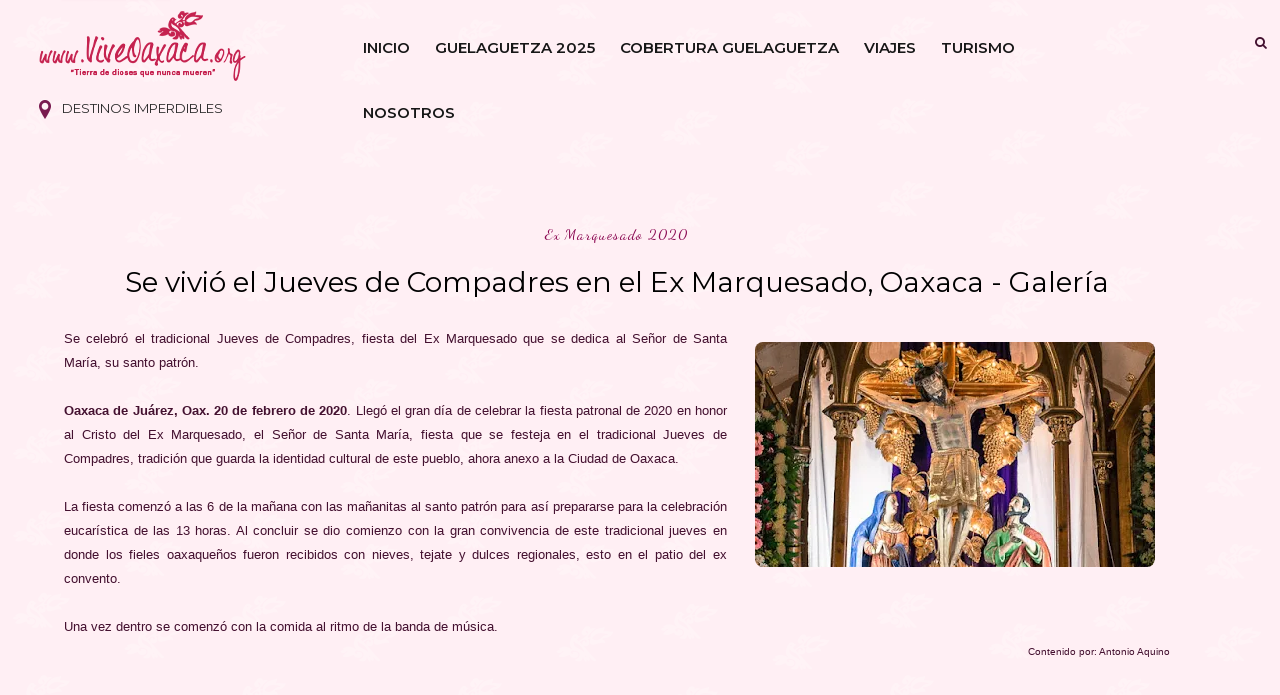

--- FILE ---
content_type: text/html; charset=utf-8
request_url: https://www.google.com/recaptcha/api2/aframe
body_size: 267
content:
<!DOCTYPE HTML><html><head><meta http-equiv="content-type" content="text/html; charset=UTF-8"></head><body><script nonce="SRLwnfWcmnwLkTOBu5kuzQ">/** Anti-fraud and anti-abuse applications only. See google.com/recaptcha */ try{var clients={'sodar':'https://pagead2.googlesyndication.com/pagead/sodar?'};window.addEventListener("message",function(a){try{if(a.source===window.parent){var b=JSON.parse(a.data);var c=clients[b['id']];if(c){var d=document.createElement('img');d.src=c+b['params']+'&rc='+(localStorage.getItem("rc::a")?sessionStorage.getItem("rc::b"):"");window.document.body.appendChild(d);sessionStorage.setItem("rc::e",parseInt(sessionStorage.getItem("rc::e")||0)+1);localStorage.setItem("rc::h",'1770048424308');}}}catch(b){}});window.parent.postMessage("_grecaptcha_ready", "*");}catch(b){}</script></body></html>